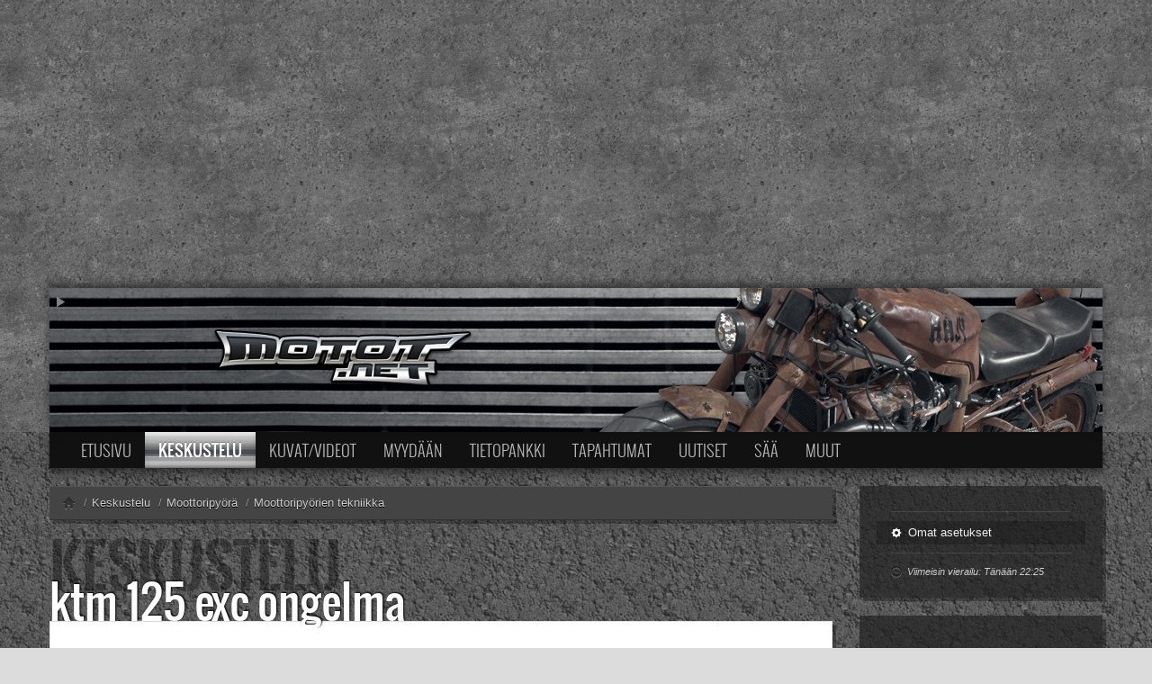

--- FILE ---
content_type: text/html; charset=UTF-8
request_url: http://www.motot.net/forum/viewtopic.php?f=7&t=89515
body_size: 6505
content:
<!doctype html>
<!--[if lt IE 7]> <html class="no-js lt-ie9 lt-ie8 lt-ie7" lang="en"> <![endif]-->
<!--[if IE 7]>    <html class="no-js lt-ie9 lt-ie8" lang="en"> <![endif]-->
<!--[if IE 8]>    <html class="no-js lt-ie9" lang="en"> <![endif]-->
<!--[if gt IE 8]><!--> <html class="no-js" lang="en"> <!--<![endif]-->
<head>
	<meta charset="utf-8">
	<meta http-equiv="X-UA-Compatible" content="IE=edge,chrome=1">

	<title>ktm 125 exc ongelma</title>
	<meta name="description" content="" />
	<link rel="shortcut icon" href="/img/09/favicon.png" type="image/x-icon" />

	<meta name="viewport" content="width=device-width, initial-scale=1.0">

	<link rel="stylesheet" href="/static/motot/css/jquery-ui-1.8.23.custom.css">
	<link rel="stylesheet" href="/static/motot/css/bootstrap.css">
	<link rel="stylesheet" href="/static/motot/css/bootstrap-responsive.css">
	<link rel="stylesheet" href="/static/css/motot-style.1.css">

	

	<script type='text/javascript' src='http://partner.googleadservices.com/gampad/google_service.js'>
	</script>
	<script type='text/javascript'>
	GS_googleAddAdSenseService("ca-pub-3677566956284845");
	GS_googleEnableAllServices();
	</script>

	<script src="/static/motot/js/libs/modernizr-2.5.3-respond-1.1.0.min.js"></script>

	

	

	<script>
		if( !window.MOTOT ) {
			window.MOTOT = {};
		}
	</script>
<script language="JavaScript">
window.MOTOT.contentType=1;
GA_googleAddAttr("Pyörä", "moottoripyörä");
var analyticsDimensionValue = "moottoripyörä";
</script>
<script language="JavaScript">
GA_googleAddAttr("Alue", "Keskustelu");
</script>
<style>
<!--
  @media (min-width: 768px) {
    #motot-logo-container {
      background-image: url(//media.stidesign.net/motot/img/motot-logo-tausta-5.jpg);
      background-position: 50% 0px;
    }
  }
//-->
</style>
	<script type='text/javascript'>
		GA_googleAddSlot("ca-pub-3677566956284845", "Motot_Leaderboard_728x90");
	</script>

	<script type='text/javascript'>
		GA_googleFetchAds();
	</script>


<link rel="shortcut icon" href="/img/09/favicon_forum.png" type="image/x-icon" />
<link href="http://www.motot.net/css/forum2012.css?v5" rel="stylesheet" type="text/css" />

</head>
<body id="phpbb" class="section-viewtopic">


<div id="mototPageWrapper" class="motot-dark">
  <div id="mototPageContainer">
  <!--[if lt IE 7]><p class=chromeframe>Selaimesi on <em>todella vanha!</em> <a href="http://browsehappy.com/">Vaihda nykyaikaiseen selaimeen</a> tai <a href="http://www.google.com/chromeframe/?redirect=true">asenna selaimeesi Google Chrome Frame</a> jotta näet tämän sivun oikein.</p><![endif]-->

    <div id="mototHeadingWrapper">
      <div id="mototHeadingContainer">
      
<div id="mototLeaderboard">
<script async src="https://pagead2.googlesyndication.com/pagead/js/adsbygoogle.js"></script>
<!-- Motot Responsive ROS -->
<ins class="adsbygoogle"
     style="display:block"
     data-ad-client="ca-pub-3677566956284845"
     data-ad-slot="7503031752"
     data-ad-format="auto"
     data-full-width-responsive="true"></ins>
<script>
     (adsbygoogle = window.adsbygoogle || []).push({});
</script>
</div>

      <div class="container">
        <!-- Main hero unit for a primary marketing message or call to action -->
        <div id="motot-logo-container" class="">
        <a id="logoAnimationToggle" href="#"><i class="icon-white icon-play"></i></a>
          <div class="btn-toolbar">
            <div class="btn-group" id="motot-profile-button">

          </div>
        </div>
        <a href="http://www.motot.net" id="motot-logo"><span>Motot.net - moottoripyörä ja mopo</span></a>
      </div>
      </div>
    </div>
  </div>

    <div id="mototContentWrapper">

      <div class="container" id="mototNavigationContainer">
        <div class="navbar navbar-inverse" id="mototNavigationTop">
          <div class="navbar-inner">
            <div class="container">
              <div id="mototNavigationIcons" class="hidden-desktop pull-left"><a title="Etusivu" href="/" ><i class="motot-navi-icon-home"></i></a><a title="Keskustelu" href="/forum/"  class="active"><i class="motot-navi-icon-forum"></i></a><a title="Kuvat/videot" href="/galleria/"><i class="motot-navi-icon-gallery"></i></a><a title="Osta/myy" href="/talli/"><i class="motot-navi-icon-talli"></i></a><a title="Tietopankki" href="/wiki/"><i class="motot-navi-icon-wiki"></i></a><a title="Kevytversio" href="http://m.motot.net/"><i class="motot-navi-icon-mobile"></i></a></div>
              <a class="btn btn-navbar" id="collapseNavigationButton" data-toggle="collapse" data-target=".nav-collapse">
                <span class="icon-bar"></span>
                <span class="icon-bar"></span>
                <span class="icon-bar"></span>
              </a>
              <div class="nav-collapse">
                <ul class="nav"><li class="dropdown"><a href="/">Etusivu</a><ul class="dropdown-menu"><li><a href="/moottoripy%C3%B6r%C3%A4t">Moottoripy&ouml;r&auml;t</a></li><li><a href="/kevytmoottoripy%C3%B6r%C3%A4t">Kevytmoottoripy&ouml;r&auml;t</a></li><li><a href="/mopot">Mopot</a></li><li><a href="/crossit">Enduro/MX</a></li></ul></li><li class="dropdown active"><a href="/forum/">Keskustelu</a><ul class="dropdown-menu"><li><a href="/forum/search.php">Haku</a></li><li><a href="/wiki/Motot.net:Keskustelut">S&auml;&auml;nn&ouml;t ja ohjeet</a></li></ul></li><li class="dropdown"><a href="/galleria/">Kuvat/Videot</a><ul class="dropdown-menu"><li><a href="/galleria/haku/">Haku</a></li><li><a href="/wiki/Motot.net:Kuvat">S&auml;&auml;nn&ouml;t ja ohjeet</a></li><li class="divider"></li><li><a href="/galleria/search.php?type_content=vehicle">Uudet ajoneuvot</a></li><li><a href="/galleria/search.php?type_content=photo">Uudet kuvat</a></li><li><a href="/galleria/search.php?type_content=video">Uudet videot</a></li><li><a href="/galleria/kommentit/">Uudet kommentit</a></li></ul></li><li class="dropdown"><a href="/talli/">Myydään</a><ul class="dropdown-menu"><li><a href="/talli/haku/">Haku</a></li><li><a href="/wiki/Motot.net:Ilmoitukset">Ohjeet</a></li><li class="divider"></li><li><a href="/talli/ajoneuvot/">Ajoneuvot</a></li><li><a href="/talli/osat/">Osat</a></li></ul></li><li class=""><a href="/wiki/">Tietopankki</a></li><li class="dropdown"><a href="/tapahtumat/">Tapahtumat</a><ul class="dropdown-menu"><li><a href="/tapahtumat/163">MP15 kuvia</a></li><li><a href="/tapahtumat/127">MP14 kuvia</a></li><li><a href="/tapahtumat/70">MP13 kuvia</a></li><li><a href="/tapahtumat/167">ACS 2015 kuvia</a></li><li><a href="/galleria/events.php?mode=n">Lisää uusi tapahtuma</a></li></ul></li><li class=""><a href="/uutiset/">Uutiset</a></li><li class="dropdown"><a href="/saa/">Sää</a><ul class="dropdown-menu"><li><a href="/saa/paikkakunnat">Valitse paikkakunta</a></li><li class="divider"></li><li><a href="/saa/ennuste/Helsinki">Helsingin sää</a></li><li><a href="/saa/ennuste/Tampere">Tampereen sää</a></li><li><a href="/saa/ennuste/Turku">Turun sää</a></li><li><a href="/saa/ennuste/Oulu">Oulun sää</a></li><li><a href="/saa/ennuste/Kuopio">Kuopion sää</a></li><li><a href="/saa/ennuste/Rovaniemi">Rovaniemen sää</a></li></ul></li><li class="dropdown"><a href="#menuUnitOthers">Muut</a><ul class="dropdown-menu"><li><a href="/vip/">VIP-jäsenyys</a></li><li><a href="http://motot.spreadshirt.net/">Paidat ja vaatteet</a></li><li><a href="http://motodesign.spreadshirt.net/">Suunnittele oma paita</a></li><li class="divider"></li><li><a href="/wiki/Motot.net:Mediatiedot">Mainostus</a></li><li><a href="/palaute/">Palaute</a></li><li class="divider"></li><li><a href="http://m.motot.net/">Kevytversio</a></li></ul></li></ul>
              </div>
            </div>
          </div>
        </div>
      </div>

      <div class="container" id="mototContentContainer">



<div class="row">
	<!-- Sisältöalue -->
	<div class="span9">
		<a id="top" name="top" accesskey="t"></a>

	  <div class="btn-toolbar pull-right">
			
	  </div>
	  <ul class="breadcrumb motot-breadcrumb-inverse">
	    <li itemscope itemtype="http://data-vocabulary.org/Breadcrumb"><a href="/" itemprop="url"><i class="icon-home"></i></a></li>
	    <li itemscope itemtype="http://data-vocabulary.org/Breadcrumb"><span class="divider">/</span><a href="./index.php" itemprop="url"><span itemprop="title">Keskustelu</span></a></li>
	    
	    <li itemscope itemtype="http://data-vocabulary.org/Breadcrumb"><span class="divider">/</span><a href="./viewforum.php?f=76" itemprop="url"><span itemprop="title">Moottoripyörä</span></a></li>
	    
	    <li itemscope itemtype="http://data-vocabulary.org/Breadcrumb"><span class="divider">/</span><a href="./viewforum.php?f=7" itemprop="url"><span itemprop="title">Moottoripyörien tekniikka</span></a></li>
	    
	  </ul>

		<a name="start_here"></a>





		<!--    Sivu <strong>1</strong>, <strong>1</strong>:sta, 2 viestiä -->

  <h1 class="motot-inverse" title="Keskustelu"><a href="./viewtopic.php?f=7&amp;t=89515">ktm 125 exc ongelma</a></h1>

  <div id="mototPostsList" class="motot-content-unit">

	  <div class="row-fluid ">
	    <div class="pull-left">
	      <form class="form-horizontal" method="post" action="./search.php">
	  		
	      </form>
	    </div>
	  	
	  </div>


  <div id="p4355658" class="row-fluid rounded post post-bg2">
	  <div class="span3 post-profile  hidden-phone" id="profile4355658">
    	
    		<strong>noloktmpoju</strong>
  		

	    <dl>
			<dt>Liittynyt:</dt><dd>21.6.2019 13:13</dd>
	    </dl>
	    
	  </div>
	  <div class="span9 post-body">
			
		    <div class="btn-group pull-right">
		      <a class="btn btn-mini" href="" title="Vastaa lainaamalla">
		        <i class="icon-comment"></i>
		      </a>
		      <a class="btn btn-mini dropdown-toggle" data-toggle="dropdown">
		        <i class="icon-cog"></i>
		        <span class="caret"></span>
		      </a>
		      <ul class="dropdown-menu">
		        
		      </ul>
		    </div>
		    <div class="post-header">
    			<h5 class="first">
    				
    				<a href="#p4355658">ktm 125 exc ongelma</a>
    			</h5>
    			<p class="author">
    				<img src="http://www.motot.net/forum/styles/mototnet2012/imageset/icon_post_target.gif" width="11" height="9" alt="Viesti" title="Viesti" />Kirjoittanut <strong>noloktmpoju</strong> &raquo; 21.6.2019 13:17
    			</p>
    			
		    </div>
		    <div class="post-content">
		      Mikäs voisi olla mun kotarissa vikana, kun vaihdoin männän eilen ja putsailin siinä samalla myös pa säätimen. Pyörä kyllä kiertää, mutta yläkierroksilla todella nuhainen eikä piikkiä tule ja tehoja on vain alakierroksilla. Oma luuloni on se, että pyörän pa säädin ei liiku ja se aiheuttaa ongelman. Miten sen voisi korjata sillä olen nyt laittanut pa säätimen tehdas säätöihin.
		    </div>
		    
	  </div>
	</div>


  <div id="p4355663" class="row-fluid rounded post post-bg1">
	  <div class="span3 post-profile  hidden-phone" id="profile4355663">
    	
    		<strong>Husky510</strong>
  		

	    <dl>
			<dt>Pyörä:</dt><dd>Husqvarna SM510R 2010</dd><dt>Liittynyt:</dt><dd>21.7.2008 11:29</dd>
	    </dl>
	    
	  </div>
	  <div class="span9 post-body">
			
		    <div class="btn-group pull-right">
		      <a class="btn btn-mini" href="" title="Vastaa lainaamalla">
		        <i class="icon-comment"></i>
		      </a>
		      <a class="btn btn-mini dropdown-toggle" data-toggle="dropdown">
		        <i class="icon-cog"></i>
		        <span class="caret"></span>
		      </a>
		      <ul class="dropdown-menu">
		        
		      </ul>
		    </div>
		    <div class="post-header">
    			<h5 >
    				
    				<a href="#p4355663">Re: ktm 125 exc ongelma</a>
    			</h5>
    			<p class="author">
    				<img src="http://www.motot.net/forum/styles/mototnet2012/imageset/icon_post_target.gif" width="11" height="9" alt="Viesti" title="Viesti" />Kirjoittanut <strong>Husky510</strong> &raquo; 21.6.2019 22:38
    			</p>
    			
		    </div>
		    <div class="post-content">
		      hep hep<br /><a href="http://www.motot.net/forum/viewtopic.php?f=100&amp;t=87042" class="postlink">http://www.motot.net/forum/viewtopic.php?f=100&amp;t=87042</a>
		    </div>
		    
					<div id="sig4355663" class="post-signature"><a href="https://www.youtube.com/channel/UCShWcyttJWSQ8GlbNo0U5xA/videos?shelf_id=0&amp;view=0&amp;sort=dd" class="postlink">Husqvarna videoita</a><br />Liity <a href="https://www.facebook.com/groups/218709664984269/?ref=bookmarks" class="postlink">Husqvarna SM450/510R fb ryhmään</a></div>
				
	  </div>
	</div>


	<form id="viewtopic" method="post" action="./viewtopic.php?f=7&amp;t=89515" class="hidden">

	<fieldset class="display-options" style="margin-top: 0; ">
		
	</fieldset>

	</form>


	<div class="row-fluid ">
	  <div class="pull-left">
	    <form class="form-horizontal" method="post" action="./search.php">
			
	    </form>
	  </div>
		
	</div>

  

</div>

<div class="row-fluid">
  <div class="span6">
    <ul class="pager motot-pager-inverse" style="margin-top:0;">
      <li class="previous">
      	
        <a href="./viewforum.php?f=7">&larr; Moottoripyörien tekniikka</a>
        
      </li>
    </ul>
  </div>
	
  <div class="span6">
  	<form class="form-horizontal" method="post" action="./viewforum.php">
	    <div class="input-append pull-right">
	      <select class=".input-medium" id="appendedInputButton" name="f">
	  			
						<option value="-1">Valitse alue</option>
					<option value="-1">------------------</option>
						<option value="76">Moottoripyörä</option>
					
						<option value="5">&nbsp; &nbsp;Moottoripyöräily</option>
					
						<option value="38">&nbsp; &nbsp;&nbsp; &nbsp;Ajovarusteet moottoripyöräilyyn</option>
					
						<option value="117">&nbsp; &nbsp;&nbsp; &nbsp;Tiedotteet motoristeille</option>
					
						<option value="7" selected="selected">&nbsp; &nbsp;Moottoripyörien tekniikka</option>
					
						<option value="6">&nbsp; &nbsp;Yleinen moottoripyöräkeskustelu</option>
					
						<option value="42">&nbsp; &nbsp;Omat moottoripyörät</option>
					
						<option value="77">Moottoriurheilu</option>
					
						<option value="25">&nbsp; &nbsp;Enduro / Motocross / FMX</option>
					
						<option value="88">&nbsp; &nbsp;&nbsp; &nbsp;Mini ja välikoko</option>
					
						<option value="57">&nbsp; &nbsp;Stunt riding</option>
					
						<option value="70">&nbsp; &nbsp;&nbsp; &nbsp;Stunttivideot</option>
					
						<option value="54">&nbsp; &nbsp;Supermoto / Road Racing / Jäärata</option>
					
						<option value="78">Kevytmoottoripyörä</option>
					
						<option value="13">&nbsp; &nbsp;Kevytmoottoripyörien tekniikka</option>
					
						<option value="98">&nbsp; &nbsp;&nbsp; &nbsp;2t kevytmoottoripyörien tekniikka</option>
					
						<option value="99">&nbsp; &nbsp;&nbsp; &nbsp;4t kevytmoottoripyörien tekniikka</option>
					
						<option value="100">&nbsp; &nbsp;Mallikohtainen yleiskeskustelu</option>
					
						<option value="12">&nbsp; &nbsp;Yleinen keskustelu kevytmoottoripyöräilystä</option>
					
						<option value="93">&nbsp; &nbsp;Kevytmoottoripyöräprojektit</option>
					
						<option value="79">Mopo ja moposkootteri</option>
					
						<option value="19">&nbsp; &nbsp;Yleiskeskustelu mopoista ja moposkoottereista</option>
					
						<option value="72">&nbsp; &nbsp;&nbsp; &nbsp;Mopo- ja skootteriprojektit</option>
					
						<option value="101">&nbsp; &nbsp;&nbsp; &nbsp;Mopokaupat ja kimppatilaukset</option>
					
						<option value="116">&nbsp; &nbsp;&nbsp; &nbsp;Mopomiitit</option>
					
						<option value="15">&nbsp; &nbsp;Mopojen yleistekniikka</option>
					
						<option value="73">&nbsp; &nbsp;&nbsp; &nbsp;Pro-virittäminen</option>
					
						<option value="103">&nbsp; &nbsp;Merkkikohtainen mopokeskustelu</option>
					
						<option value="111">&nbsp; &nbsp;&nbsp; &nbsp;Aprilia</option>
					
						<option value="105">&nbsp; &nbsp;&nbsp; &nbsp;Derbi</option>
					
						<option value="113">&nbsp; &nbsp;&nbsp; &nbsp;Gilera</option>
					
						<option value="108">&nbsp; &nbsp;&nbsp; &nbsp;Peugeot/Motorhispania</option>
					
						<option value="110">&nbsp; &nbsp;&nbsp; &nbsp;Rieju</option>
					
						<option value="106">&nbsp; &nbsp;&nbsp; &nbsp;Yamaha/MBK</option>
					
						<option value="109">&nbsp; &nbsp;&nbsp; &nbsp;Monkeyt</option>
					
						<option value="104">&nbsp; &nbsp;&nbsp; &nbsp;Kiinalaiset</option>
					
						<option value="107">&nbsp; &nbsp;&nbsp; &nbsp;Suomimopot</option>
					
						<option value="33">&nbsp; &nbsp;Moposkootterien tekniikka</option>
					
						<option value="35">&nbsp; &nbsp;Merkkikohtainen moposkootterikeskustelu</option>
					
						<option value="83">&nbsp; &nbsp;Mopoautot</option>
					
						<option value="96">Miitti</option>
					
						<option value="58">&nbsp; &nbsp;Mopomiitti / Piikkimiitti</option>
					
						<option value="80">Motot.net</option>
					
						<option value="114">&nbsp; &nbsp;Uutiskeskustelu</option>
					
						<option value="118">&nbsp; &nbsp;Palaute</option>
					
						<option value="81">Muut aiheet</option>
					
						<option value="89">&nbsp; &nbsp;Autot</option>
					
	      </select><button class="btn" type="submit"><i class="icon-chevron-right"></i></button>
	    </div>
	  </form>
  </div>
  
</div><ul class="breadcrumb motot-breadcrumb-inverse">
            <li><a href="/"><i class="icon-home"></i></a></li>
            <li><span class="divider">/</span><a href="./index.php">Keskustelu</a></li>
            
            <li><span class="divider">/</span><a href="./viewforum.php?f=76">Moottoripyörä</a></li>
            
            <li><span class="divider">/</span><a href="./viewforum.php?f=7">Moottoripyörien tekniikka</a></li>
            
          </ul>

        </div>
        <!-- Reunapalkki -->
        <div class="span3">
      		


          <div class="well motot-well-inverse hidden-phone">
            <ul class="nav nav-list">
              
              <li class="divider"></li>
              
              <li><a href="./ucp.php"><i class="icon-cog icon-white"></i> Omat asetukset</a></li>
              

              <li class="divider"></li>
              <li><i class="icon-time"></i><em><small>
                  Viimeisin vierailu: Tänään 22:25
                </small></em></li>
            </ul>
          </div>


          


          <div class="well motot-well-inverse centered" style="padding-left:0;padding-right:0;">
            
<script type="text/javascript">
    var protocol = ('https:' == document.location.protocol ? 'https' : 'http');
    var uri = protocol + '://adsby.improveads.fi/imp?z=266&rnd=' + new String (Math.random()).substring (2, 11);
    document.write('<sc'+'ript type="text/javascript" src="'+uri+'" charset="ISO-8859-1"></sc'+'ript>');
</script>
            
          </div>

          <div class="hidden-phone">
          

          </div>
        </div>
      </div> <!-- row -->

      
    </div>
	</div>
	<!-- Sivun sisalto paattyy -->
    <footer id="mototPageFooter">
      <div class="container">
        <div class="row-fluid">
          <div class="span3">
      	    <a href="http://www.motot.net"><img id="mototLogoFooter" src="http://media.stidesign.net/motot/img/motot-footer-logo-2.png" width="250" height="100" /></a>
				    <a id="bottom" name="bottom" accesskey="z"></a>
          </div>
          <div class="span3">
            <dl>
              <dt>Tuki ja ongelmatilanteet</dt>
              <dd><a href="/forum/viewforum.php?f=20">Palautefoorumi</a></dd>
              <dt>Ylläpito ja yhteistyö</dt>
              <dd>Sami Tiilikainen<br />
                sami (ät) motot.net<br />
                <small><a href="http://www.stidesign.net">STi Design</a></small>
              </dd>
            </dl>
          </div>
          <div class="span3">
            <dl>
              <dt>Tiedotteet ja uutisvinkit</dt>
              <dd>tiedotus (ät) motot.net</dd>
              <dt>Mainostus</dt>
              <dd><a href="/wiki/Motot.net:Mediatiedot">Mediatiedot</a><br />
                myynti (ät) motot.net
              </dd>
            </dl>
          </div>
          <div class="span3">
            <dl>
              <dt><a href="/wiki/Motowiki:Tietosuojak%C3%A4yt%C3%A4nt%C3%B6">Rekisteriseloste</a></dt>
              <dt>Henkilökunta</dt>
              <dd><a href="/forum/memberlist.php?mode=leaders">Moderaattorit</a></dd>
            </dl>
            <div class="btn-group"><a class="btn" id="mototThemeDarknessToggle"><i class="icon-adjust"></i> Vaihda teeman sävy</a></div>
          </div>
        </div>
      </div>
    </footer>

  </div>
</div>

<script src="//ajax.googleapis.com/ajax/libs/jquery/1.7.2/jquery.min.js"></script>
<script>window.jQuery || document.write('<script src="/static/motot/js/libs/jquery-1.7.2.min.js"><\/script>')</script>
<script src="//ajax.googleapis.com/ajax/libs/jqueryui/1.8.23/jquery-ui.min.js"></script>
<script src="/js/jquery/plugins/jquery.cookie.js"></script>
<script src="/static/motot/js/libs/bootstrap/bootstrap.min.js"></script>
<script src="/static/motot/js/libs/underscore-min.js"></script>
<script src="/static/motot/js/script.js?v1"></script>

<script>
  (function(i,s,o,g,r,a,m){i['GoogleAnalyticsObject']=r;i[r]=i[r]||function(){
  (i[r].q=i[r].q||[]).push(arguments)},i[r].l=1*new Date();a=s.createElement(o),
  m=s.getElementsByTagName(o)[0];a.async=1;a.src=g;m.parentNode.insertBefore(a,m)
  })(window,document,'script','//www.google-analytics.com/analytics.js','ga');

  ga('create', 'UA-348672-1', 'motot.net');
  ga('require', 'displayfeatures');
  var dimension = (window.analyticsDimensionValue || 'none');
  ga('set', 'dimension1', dimension);
  if( window.gaSendEvent ) {
    ga('send', 'event', window.gaSendEvent.category, window.gaSendEvent.action);
  }
  if( window.gaSendPageView ) {
    ga('send', 'pageview', {page: window.gaSendPageView.page, title: window.gaSendPageView.title});
  } else {
    ga('send', 'pageview');
  }

</script>
<!--
<script>
	var _gaq=[['_setAccount','UA-348672-1'],['_setDomainName', 'motot.net'],['_trackPageview']];
	(function(d,t){var g=d.createElement(t),s=d.getElementsByTagName(t)[0];
	g.src=('https:'==location.protocol?'//ssl':'//www')+'.google-analytics.com/ga.js';
	s.parentNode.insertBefore(g,s)}(document,'script'));
</script>
-->






<script type="text/javascript">
// <![CDATA[
	var jump_page = 'Laita haluamasi sivun numero:';
	var on_page = '1';
	var per_page = '';
	var base_url = '';
	var style_cookie = 'phpBBstyle';
	var style_cookie_settings = '; path=/; domain=.motot.net';
	var onload_functions = new Array();
	var onunload_functions = new Array();

	/**
	* Find a member
	*/
	function find_username(url)
	{
		popup(url, 760, 570, '_usersearch');
		return false;
	}

// ]]>
	</script>
	<script type="text/javascript"><!--
		var spoiler_show = "[Näytä]";
		var spoiler_hide = "[Piilota]";
	//--></script>
	<script type="text/javascript" src="http://www.motot.net/forum/styles/mototnet2012/template/prime_bbcode_spoiler.js"></script>
	<script type="text/javascript" src="http://www.motot.net/forum/styles/mototnet2012/template/forum_fn.js"></script>

</body>
</html>

--- FILE ---
content_type: text/html; charset=utf-8
request_url: https://www.google.com/recaptcha/api2/aframe
body_size: 266
content:
<!DOCTYPE HTML><html><head><meta http-equiv="content-type" content="text/html; charset=UTF-8"></head><body><script nonce="UM0mmS69pcM1xgXN2rqovQ">/** Anti-fraud and anti-abuse applications only. See google.com/recaptcha */ try{var clients={'sodar':'https://pagead2.googlesyndication.com/pagead/sodar?'};window.addEventListener("message",function(a){try{if(a.source===window.parent){var b=JSON.parse(a.data);var c=clients[b['id']];if(c){var d=document.createElement('img');d.src=c+b['params']+'&rc='+(localStorage.getItem("rc::a")?sessionStorage.getItem("rc::b"):"");window.document.body.appendChild(d);sessionStorage.setItem("rc::e",parseInt(sessionStorage.getItem("rc::e")||0)+1);localStorage.setItem("rc::h",'1767209167806');}}}catch(b){}});window.parent.postMessage("_grecaptcha_ready", "*");}catch(b){}</script></body></html>

--- FILE ---
content_type: text/css
request_url: http://www.motot.net/static/css/motot-style.1.css
body_size: 6998
content:

a {
  color: #4d5d80;
}
a:hover {
  color: #365fb3;
}

@font-face {
    font-family: 'BebasNeueRegular';
    src: url('//www.motot.net/font/BebasNeue-webfont.eot');
    src: url('//www.motot.net/font/BebasNeue-webfont.eot?#iefix') format('embedded-opentype'),
        url('//www.motot.net/font/BebasNeue-webfont.woff') format('woff'),
        url('//www.motot.net/font/BebasNeue-webfont.ttf') format('truetype'),
        url('//www.motot.net/font/BebasNeue-webfont.svg#BebasNeueRegular') format('svg');
    font-weight: normal;
    font-style: normal;
}

@font-face {
    font-family: 'PermanentMarkerRegular';
    src: url('//www.motot.net/font/PermanentMarker-webfont.eot');
    src: url('//www.motot.net/font/PermanentMarker-webfont.eot?#iefix') format('embedded-opentype'),
        url('//www.motot.net/font/PermanentMarker-webfont.woff') format('woff'),
        url('//www.motot.net/font/PermanentMarker-webfont.ttf') format('truetype'),
        url('//www.motot.net/font/PermanentMarker-webfont.svg#PermanentMarkerRegular') format('svg');
    font-weight: normal;
    font-style: normal;
}

@font-face {
    font-family: 'CaptureItRegular';
    src: url('//www.motot.net/font/capture_it-webfont.eot');
    src: url('//www.motot.net/font/capture_it-webfont.eot?#iefix') format('embedded-opentype'),
         url('//www.motot.net/font/capture_it-webfont.woff') format('woff'),
         url('//www.motot.net/font/capture_it-webfont.ttf') format('truetype'),
         url('//www.motot.net/font/capture_it-webfont.svg#capture_itregular') format('svg');
    font-weight: normal;
    font-style: normal;
}

@font-face {
    font-family: 'CaptureIt2Regular';
    src: url('//www.motot.net/font/capture_it_2-webfont.eot');
    src: url('//www.motot.net/font/capture_it_2-webfont.eot?#iefix') format('embedded-opentype'),
         url('//www.motot.net/font/capture_it_2-webfont.woff') format('woff'),
         url('//www.motot.net/font/capture_it_2-webfont.ttf') format('truetype'),
         url('//www.motot.net/font/capture_it_2-webfont.svg#capture_it_2regular') format('svg');
    font-weight: normal;
    font-style: normal;
}


@font-face {
    font-family: 'OswaldLight';
    src: url('//www.motot.net/font/Oswald-Light-webfont.eot');
    src: url('//www.motot.net/font/Oswald-Light-webfont.eot?#iefix') format('embedded-opentype'),
         url('//www.motot.net/font/Oswald-Light-webfont.woff') format('woff'),
         url('//www.motot.net/font/Oswald-Light-webfont.ttf') format('truetype'),
         url('//www.motot.net/font/Oswald-Light-webfont.svg#OswaldLight') format('svg');
    font-weight: normal;
    font-style: normal;

}

@font-face {
    font-family: 'OswaldBook';
    src: url('//www.motot.net/font/Oswald-Regular-webfont.eot');
    src: url('//www.motot.net/font/Oswald-Regular-webfont.eot?#iefix') format('embedded-opentype'),
         url('//www.motot.net/font/Oswald-Regular-webfont.woff') format('woff'),
         url('//www.motot.net/font/Oswald-Regular-webfont.ttf') format('truetype'),
         url('//www.motot.net/font/Oswald-Regular-webfont.svg#OswaldBook') format('svg');
    font-weight: normal;
    font-style: normal;

}

@font-face {
    font-family: 'OswaldBold';
    src: url('//www.motot.net/font/Oswald-Bold-webfont.eot');
    src: url('//www.motot.net/font/Oswald-Bold-webfont.eot?#iefix') format('embedded-opentype'),
         url('//www.motot.net/font/Oswald-Bold-webfont.woff') format('woff'),
         url('//www.motot.net/font/Oswald-Bold-webfont.ttf') format('truetype'),
         url('//www.motot.net/font/Oswald-Bold-webfont.svg#OswaldBold') format('svg');
    font-weight: normal;
    font-style: normal;

}

@font-face {
    font-family: 'OswaldStencilRegular';
    src: url('//www.motot.net/font/Oswald-Stencil-webfont.eot');
    src: url('//www.motot.net/font/Oswald-Stencil-webfont.eot?#iefix') format('embedded-opentype'),
         url('//www.motot.net/font/Oswald-Stencil-webfont.woff') format('woff'),
         url('//www.motot.net/font/Oswald-Stencil-webfont.ttf') format('truetype'),
         url('//www.motot.net/font/Oswald-Stencil-webfont.svg#OswaldStencilRegular') format('svg');
    font-weight: normal;
    font-style: normal;

}

*::selection {
  background: #222;
  color: #FFF;
}

body, html {
  background-color: #DCDCDC;
  margin: 0;
  padding: 0;
  height: 100%;
}

body {
  font-size: 13px;
}

h1 {
  font-size: 30px;
  line-height: 34px;
}
h1, h2, h3, h4 {
  font-family: "OswaldLight", Arial, Verdana, Helvetica;
  font-weight: normal;
}
.centered {
  text-align:center;
}
.autowidth {
  width: auto !important;
}
.fullwidth {
  width: 100% !important;
}

.nav-tabs {
  border-bottom: none;
}
.hero-unit {
  background: white;
}

#mototPageFooter {
  background-color: #999;
  background-color: rgba(0, 0, 0, 0.2);
  border-top: 1px solid #888;
  color: #666;
}

@media (min-width: 768px) {
  #mototPageFooter {
    min-height: 200px;
    width: 100%;
    position: absolute;
    bottom: 0;
  }

}
#mototPageFooter a {
  color: #666;
}
.motot-dark #mototPageFooter {
  background-color: #333;
  background-color: rgba(255, 255, 255, 0.2);
  border-color: #777;
  border-color: rgba(255,255,255,0.3);
  color: #AAA;
  text-shadow: 1px 1px 0px rgba(0, 0, 0, 0.5);
}
.motot-dark #mototPageFooter a:not(.btn) {
  color: #ddd;
}
#mototLeaderboard {
  text-align: center;
  margin-top: 10px;
  margin-bottom: 20px;
  overflow: visible;
  max-width: 100%;
  overflow: auto;
}
#mototLeaderboard img {
  max-width: none;
}
#google_ads_div_Motot_Leaderboard_728x90_ad_container {
  line-height: 0;
}

#mototLogoFooter {
  margin-top: 20px;
}
#mototPageWrapper {
  min-height: 100%;
  position: relative;
  background-image: url(http://media.stidesign.net/motot/img/tie-vaalea.jpg);
}
#mototPageWrapper.motot-dark {
  background-image: url(http://media.stidesign.net/motot/img/2013/tie_tumma.jpg);
  background-color: #4b4b4b;
}
#mototContentWrapper {
  margin-top: -5px;
}
/*
.motot-dark #mototContentWrapper {
  background: url(http://media.stidesign.net/motot/img/taustadetailit.png) no-repeat bottom right;
}
*/
#mototContentContainer {
  padding-bottom: 230px;
}
/*
#mototHeadingWrapper {
  background-color: #333;
  padding-top: 10px;
  background-image: url(http://media.stidesign.net/motot/img/tie.jpg);
  border-bottom: 5px solid rgba(0, 0, 0, 0.3);
}
*/
#mototHeadingWrapper {
  background-color: #333;
  /* 
  background-image: url(http://media.stidesign.net/motot/img/2013/katukivet_tumma.jpg); 
  background-image: url(http://media.stidesign.net/motot/img/2013/ruoho_tumma.jpg);
  */
  background-image: url(//media.stidesign.net/motot/img/2013/betonilattia_tumma.jpg);

  background-position-y: 100%;
  /* border-bottom: 1px solid rgba(0, 0, 0, 0.3); */
  margin-bottom: 5px;
}
#mototHeadingContainer {
      padding-top: 10px;
}
/* Experimental */
/* background-image: -webkit-radial-gradient(40% 40%, ellipse cover,transparent, rgba(0, 0, 0, 0.7)); */

@media (min-width: 1300px) {
  .motot-dark #mototHeadingContainer {
    background-image: -webkit-radial-gradient(40% 100%, 60% 250px,transparent, rgba(0, 0, 0, 0.8));
    background-image: -ms-radial-gradient(40% 100%, 60% 250px,transparent, rgba(0, 0, 0, 0.8));
    background-image: -o-radial-gradient(40% 100%, 60% 250px,transparent, rgba(0, 0, 0, 0.8));
    background-image: radial-gradient(60% 250px at 40% 100% , transparent, rgba(0, 0, 0, 0.8));
    box-shadow: 0px 5px 4px 5px rgba(0,0,0,0.3)
    
  }
  .motot-dark #mototContentWrapper {
    background-image: -webkit-radial-gradient(40% 50px, 60% 400px,transparent, rgba(0, 0, 0, 0.55));
    /* background-image: -moz-radial-gradient(40% 200px, ellipse closest-corner, transparent, rgba(0, 0, 0, 0.55)); */
    background-image: -ms-radial-gradient(40% 50px, 60% 400px,transparent, rgba(0, 0, 0, 0.55));
    background-image: -o-radial-gradient(40% 50px, 60% 400px,transparent, rgba(0, 0, 0, 0.55));
    background-image: radial-gradient(60% 400px at 40% 50px , transparent, rgba(0, 0, 0, 0.55))
  }
}
/*
@media (min-width: 1300px) {
  .motot-dark #mototPageContainer {
    background-image: -webkit-radial-gradient(40% 350px, 60% 600px,transparent, rgba(0, 0, 0, 0.5));
    background-image: -moz-radial-gradient(40% 350px, ellipse closest-corner, transparent, rgba(0, 0, 0, 0.5));
    background-image: -ms-radial-gradient(40% 350px, 60% 600px,transparent, rgba(0, 0, 0, 0.5));
    background-image: -o-radial-gradient(40% 350px, 60% 600px,transparent, rgba(0, 0, 0, 0.5));
  }
}
  */

[class^="motot-navi-icon-"],
[class*=" motot-navi-icon-"] {
  display: inline-block;
  width: 30px;
  height: 40px;
  line-height: 40px;
  vertical-align: text-top;
  background-image: url("http://media.stidesign.net/motot/img/motot-navi-ikonit.png");
  background-position: 0px 0px;
  background-repeat: no-repeat;
}
.motot-navi-icon-home {
  background-position: 0 -80px;
}
.motot-navi-icon-forum {
  background-position: -40px -80px;
}
.motot-navi-icon-gallery {
  background-position: -80px -80px;
}
.motot-navi-icon-talli {
  background-position: -120px -80px;
}
.motot-navi-icon-wiki {
  background-position: -160px -80px;
}
.motot-navi-icon-mobile {
  background-position: -200px -80px;
}

a.active .motot-navi-icon-home {
  background-position: 0 -40px;
}
a.active .motot-navi-icon-forum {
  background-position: -40px -40px;
}
a.active .motot-navi-icon-gallery {
  background-position: -80px -40px;
}
a.active .motot-navi-icon-talli {
  background-position: -120px -40px;
}
a.active .motot-navi-icon-wiki {
  background-position: -160px -40px;
}
a.active .motot-navi-icon-mobile {
  background-position: -200px -40px;
}

a:hover > .motot-navi-icon-home {
  background-position: 0 0;
}
a:hover > .motot-navi-icon-forum {
  background-position: -40px 0;
}
a:hover > .motot-navi-icon-gallery {
  background-position: -80px 0;
}
a:hover > .motot-navi-icon-talli {
  background-position: -120px 0;
}
a:hover > .motot-navi-icon-wiki {
  background-position: -160px 0;
}
a:hover > .motot-navi-icon-mobile {
  background-position: -200px 0;
}
#mototNavigationIcons a {
  display: inline-block;
  height: 40px;
  padding: 0 5px 0 5px;
}
#mototNavigationIcons a.active {
  background: transparent url(http://media.stidesign.net/motot/img/navi_painike_kromi_tausta.png) repeat-x center center;
}


@-webkit-keyframes LOGO-BACKGROUND {
  from {
    background-position: 50% 100%;
  }
  to {
    background-position: 50% 0%;
  }
}
@-moz-keyframes LOGO-BACKGROUND {
  from {
    background-position: 50% 100%;
  }
  to {
    background-position: 50% 0%;
  }
}

.btn-primary {
  background: #CCC url(http://media.stidesign.net/motot/img/navi_painike_kromi_tausta.png) repeat-x center center;
  border-color: #eee #eee #333;
  border-color: rgba(0, 0, 0, 0.1) rgba(0, 0, 0, 0.1) rgba(0, 0, 0, 0.25);
}
.btn-primary:hover {
  background: #000 url(http://media.stidesign.net/motot/img/navi_painike_kromi_tausta_2.png) repeat-x center center;
  -webkit-transition: none;
     -moz-transition: none;
      -ms-transition: none;
       -o-transition: none;
          transition: none;
  -webkit-transition: background-image 0.1s linear;
     -moz-transition: background-image 0.1s linear;
      -ms-transition: background-image 0.1s linear;
       -o-transition: background-image 0.1s linear;
          transition: background-image 0.1s linear;
}
#motot-logo-container {
/*  background: url(../img/motot-logo-tausta-3.jpg) no-repeat 0 100%; */
  background: #222222 url(http://media.stidesign.net/motot/img/motot-logo-tausta-smallscreen.jpg) no-repeat 50% 100%;
  height: 140px;
  overflow: visible;
  position: relative;
  padding: 5px;

  -webkit-box-shadow: 0 -5px 10px rgba(0, 0, 0, 0.5);
     -moz-box-shadow: 0 -5px 10px rgba(0, 0, 0, 0.5);
          box-shadow: 0 -5px 10px rgba(0, 0, 0, 0.5);
}

#motot-logo {
  background: url(http://media.stidesign.net/motot/img/motot-logo.png) no-repeat 0 0;
  width: 295px;
  height: 70px;
  display: block;
  margin-left: auto;
  margin-right: auto;
  margin-top: 40px;

}

#motot-logo span {
  display: none;
}

#logoAnimationToggle {
  position: absolute;
  top: 5px;
  left: 5px;
  opacity: 0.5;
}

#motot-logo-container:hover #logoAnimationToggle,
#logoAnimationToggle:hover {
  opacity: 1;
}

#motot-profile-button {
  position: absolute;
  right: 5px;
  top: 5px;
}

@media (min-width: 768px) {
  #motot-logo-container {
    background: url(http://media.stidesign.net/motot/img/motot-logo-tausta-2.jpg) no-repeat 50% 100%;
    height: 150px;
  }
  #motot-logo {
    margin-left: 15%;
    margin-right: 0;
  }
  html.cssanimations #motot-logo-container.play_logo_animation {
    -webkit-animation: LOGO-BACKGROUND 30s linear 0s 4 alternate;
    -moz-animation: LOGO-BACKGROUND 30s linear 0s 4 alternate;
    animation: LOGO-BACKGROUND 30s linear 0s 4 alternate;
  }
}
@media (max-width: 979px) {
  .nav-collapse .nav > li > a, .nav-collapse .dropdown-menu a {
    padding: 1px;
  }
  .navbar .nav > li > .dropdown-menu::after {
    display: none;
  }
}
#mototNavigationContainer {
  min-height: 60px;
}
#mototNavigationTop {
  -webkit-box-shadow: 0 5px 10px rgba(0, 0, 0, 0.5);
     -moz-box-shadow: 0 5px 10px rgba(0, 0, 0, 0.5);
          box-shadow: 0 5px 10px rgba(0, 0, 0, 0.5);
}
#mototNavigationTop .navbar-inner {
  /* background: black url(http://media.stidesign.net/motot/img/navi_palkki.png) repeat-x 0 0; */
  background: #111111;
  border: none;
}

#mototNavigationTop ul.nav > li > a {
  text-transform: uppercase;
  font-family: 'OswaldLight', Arial, Verdana, Helvetica;
  font-size: 18px;
  line-height: 20px;
  color: #BBB;
  text-shadow: 0 -1px 0 rgba(0, 0, 0, 0.25);
}
#mototNavigationTop ul.nav > li > a:hover {
  background: transparent url(http://media.stidesign.net/motot/img/navi_painike_korostettu_tausta.png) repeat-x center center;
  color: #fff;
}
#mototNavigationTop ul.nav > li.active > a {
  font-family: 'OswaldBook', Arial, Verdana, Helvetica;
  background: transparent url(http://media.stidesign.net/motot/img/navi_painike_kromi_tausta.png) repeat-x center center;
  color: #fff;
}
#mototNavigationTop ul.dropdown-menu {
  margin-top: -3px;
}
#mototNavigationTop ul.nav li.dropdown:hover ul.dropdown-menu {
  display: block;
}
.dropdown-menu li > a:hover,
.dropdown-menu .active > a,
.dropdown-menu .active > a:hover {
  background-color: #0088cc;
}
#mototNavigationTop .dropdown-menu li > a:hover,
#mototNavigationTop .dropdown-menu .active > a,
#mototNavigationTop .dropdown-menu .active > a:hover {
  background-color: #990000;
}
/*
#mototNavigationTop.navbar-fixed-top {
  -webkit-box-shadow: 0 5px 10px rgba(0, 0, 0, 0.5);
     -moz-box-shadow: 0 5px 10px rgba(0, 0, 0, 0.5);
          box-shadow: 0 5px 10px rgba(0, 0, 0, 0.5);
}
*/
#mototNavigationTop a.menu:after, .dropdown-toggle:after {
  content: none;
}
#motot-profile-button:hover ul.dropdown-menu {
  display: block;
}
#motot-profile-button ul.dropdown-menu {
  margin-top: -3px;
}
.motot-content-unit {
  min-height: 20px;
  padding: 19px;
  margin-bottom: 20px;
  background-color: #FFF;
  border: 1px solid #DDD;
  border: 1px solid rgba(0, 0, 0, 0.10) !important;
/*
  -webkit-border-radius: 4px;
     -moz-border-radius: 4px;
          border-radius: 4px;
  -webkit-box-shadow: 0 1px 1px rgba(0, 0, 0, 0.05);
     -moz-box-shadow: 0 1px 1px rgba(0, 0, 0, 0.05);
          box-shadow: 0 1px 1px rgba(0, 0, 0, 0.05);
*/
  overflow: visible;
  position: relative;
}
.motot-dark .motot-content-unit-inverse {
    background-color: #444;
    border-color: #555 #666 #303030;
    border-top: 1px solid #555;
    border-bottom: 1px solid #303030;
    color: #CCC;
}
.motot-dark .motot-content-unit-inverse a, 
.motot-dark .motot-content-unit-inverse a:link {
    color: white;
}
.motot-content-unit-cp {
  min-height: 20px;
  padding: 19px;
  margin-bottom: 20px;
  background-color: #f2f2da;
  border: 1px solid #DDD;
  border: 1px solid rgba(0, 0, 0, 0.10) !important;
  -webkit-border-radius: 4px;
     -moz-border-radius: 4px;
          border-radius: 4px;
  -webkit-box-shadow: 0 1px 1px rgba(0, 0, 0, 0.05);
     -moz-box-shadow: 0 1px 1px rgba(0, 0, 0, 0.05);
          box-shadow: 0 1px 1px rgba(0, 0, 0, 0.05);
  background-image: -webkit-gradient(linear, 0% 0%, 0% 100%, from(#f7f7e6), to(#eeeecc));
  background-image: -webkit-linear-gradient(top, #f7f7e6, #eeeecc);
  background-image:    -moz-linear-gradient(top, #f7f7e6, #eeeecc);
  background-image:     -ms-linear-gradient(top, #f7f7e6, #eeeecc);
  background-image:      -o-linear-gradient(top, #f7f7e6, #eeeecc);

}

.motot-container-unit {
  padding: 0px;
  background-color: #FFF;
  -webkit-border-radius: 4px;
     -moz-border-radius: 4px;
          border-radius: 4px;
  -webkit-box-shadow: 0 1px 1px rgba(0, 0, 0, 0.05);
     -moz-box-shadow: 0 1px 1px rgba(0, 0, 0, 0.05);
          box-shadow: 0 1px 1px rgba(0, 0, 0, 0.05);
}

.motot-thumbnail {
  background: white;
}

.hidden {
  display: none;
}

.motot-bounded-content {
  max-height: 150px;
  position: relative;
  padding-bottom: 35px;
  overflow: hidden;
  text-overflow: ellipsis;
  background-image: -webkit-gradient(linear, 0% 0%, 0% 100%, from(#fff), to(#eee));
  background-image: -webkit-linear-gradient(top, #fff, #eee);
  background-image:    -moz-linear-gradient(top, #fff, #eee);
  background-image:     -ms-linear-gradient(top, #fff, #eee);
  background-image:      -o-linear-gradient(top, #fff, #eee);
}
.expand-content {
  position: absolute;
  bottom: 0;
  left: 0;
  width: 100%;
  text-align: center;
  height: 30px;
}

.expand-content .btn {
  -webkit-box-shadow: 0 -10px 20px rgba(0, 0, 0, 0.3);
  -moz-box-shadow: 0 -10px 20px rgba(0, 0, 0, 0.3);
  -o-box-shadow: 0 -10px 20px rgba(0, 0, 0, 0.3);
  box-shadow: 0 -10px 20px rgba(0, 0, 0, 0.3);
}

.collapse {
  overflow: hidden !important;
}

.motot-pills-inverse li:not(.active) a,
.motot-tabs-inverse li:not(.active) a {
  background-color: rgba(0, 0, 0, 0.3);
  color: #eee;
}


/* MOTOT INVERSE */

.motot-dark .accordion-group {
  border-color: #666;
}

.motot-dark .motot-thumbnail {
  box-shadow: 1px 2px 5px black;
}
/*
.motot-dark .motot-special.thumbnails .thumbnail {
  background-color: #333;
  border-color: #333;
  color: #ccc;
}
.motot-dark .motot-special.thumbnails a {
  color: #ccc;
}
*/

.hero-unit h1,
.hero-unit h2,
h1.motot-inverse,
h2.motot-inverse,
h3.motot-inverse,
h4.motot-inverse,
h5.motot-inverse {
  font-weight: normal;
  font-family: 'OswaldBook', Arial, Verdana, Helvetica;
  letter-spacing: -0.05em;
  text-transform: uppercase;
}
.motot-dark h1.motot-inverse,
.motot-dark h2.motot-inverse,
.motot-dark h3.motot-inverse,
.motot-dark h4.motot-inverse,
.motot-dark h5.motot-inverse {
  color: #fff;
  text-shadow: 1px -1px 2px black;
}
.motot-dark h1.motot-inverse a,
.motot-dark h2.motot-inverse a,
.motot-dark h3.motot-inverse a,
.motot-dark h4.motot-inverse a,
.motot-dark h5.motot-inverse a {
  color: #fff;
}
.motot-dark h1.motot-inverse small,
.motot-dark h2.motot-inverse small,
.motot-dark h3.motot-inverse small,
.motot-dark h4.motot-inverse small,
.motot-dark h5.motot-inverse small,
.motot-dark h1.motot-inverse small a,
.motot-dark h2.motot-inverse small a,
.motot-dark h3.motot-inverse small a,
.motot-dark h4.motot-inverse small a,
.motot-dark h5.motot-inverse small a {
  color: #999;
}
.fontface h1.motot-inverse {
  font-size: 50px;
  line-height: 60px;
  margin-bottom: -8px;
  position:relative;
  z-index: 2;  
  overflow: hidden;
  padding-top: 40px;
  clear: both;
}
.fontface h2.motot-inverse {
  font-size: 35px;
  line-height: 50px;  
}
.fontface .motot-dark h1.motot-inverse[title]:after{
  content: attr(title);
  color: rgba(0,0,0,.35);
  position: absolute;
  top: 0px;
  left: 0px;
  z-index: -1;
  font-size: 1.3em;
  text-shadow: none;
  font-family: 'OswaldStencilRegular', Arial, Verdana, Helvetica;
}
.motot-dark .motot-well-inverse {
  background-color: #222;
  background-color: rgba(34, 34, 34, 0.7);
  border: none;
  color: #CCC;
}
.motot-dark .motot-well-inverse .well,
.motot-dark .motot-well-inverse .motot-content-unit {
  color: #333;
}

.motot-dark .motot-breadcrumb-inverse {
  background-color: #444;
  border-color: #666;
  border-top: 1px solid #555;
  border-bottom: 1px solid #303030;
}
.motot-dark .motot-breadcrumb-inverse {
  color: #CCC;
}
.motot-dark .motot-breadcrumb-inverse a {
  color: #CCC;
}
.motot-dark .motot-breadcrumb-inverse .divider {
  color: #999;
}
.motot-dark .motot-breadcrumb-inverse li {
  text-shadow: 0 1px 0 black;
}
/*
.motot-dark .motot-pills-inverse a,
.motot-dark .motot-tabs-inverse a {
  color: #EEE;
  background: black;
  background: rgba(0, 0, 0, 0.2);
}
*/
.motot-dark .motot-pills-inverse a:hover,
.motot-dark .motot-tabs-inverse a:hover {
  color: #4D5D80;
  background: #EEE;
}
.motot-dark .motot-pills-inverse .active a {
  color: #FFF;
}
.motot-dark .motot-pager-inverse a {
  background-color: #555;
  border-color: #444;
  color: #CCC;
}


/* Color override */
.nav-pills > .active > a,
.nav-pills > .active > a:hover {
  background-color: #3D6399;
}
.dropdown-menu li > a:hover,
.dropdown-menu li > a:focus,
.dropdown-submenu:hover > a,
.dropdown-menu .active > a,
.dropdown-menu .active > a:hover {
  background-color: #3D6399;
  background-image: -moz-linear-gradient(top, #3D6399, #335380);
  background-image: -webkit-gradient(linear, 0 0, 0 100%, from(#3D6399), to(#335380));
  background-image: -webkit-linear-gradient(top, #3D6399, #335380);
  background-image: -o-linear-gradient(top, #3D6399, #335380);
  background-image: linear-gradient(to bottom, #3D6399, #335380);
  background-repeat: repeat-x;
  filter: progid:dximagetransform.microsoft.gradient(startColorstr='#3D6399', endColorstr='#335380', GradientType=0);
}
.nav-list > .active > a,
.nav-list > .active > a:hover {
  background-color: #3D6399;
}


br.jakaja {
  clear: both;
}
@media (min-width: 768px) and (max-width: 979px) {

  .span6.smallpost {
    display: block;
    float: none;
    width: auto;
    margin-left: 0;
  }

}

@media (min-width: 1180px) {

  .motot-special.thumbnails .span2,
  .motot-special.thumbnails-simple .span2 {
    width: 130px;
  }

  .row-motot-special {
    margin-left: -20px;
    *zoom: 1;
  }

  .motot-special.thumbnails  {
    margin-left: -15px;
  }

  .motot-special.thumbnails > li {
    margin-left: 15px;
    margin-bottom: 15px;
  }
  .motot-special.thumbnails .thumbnail {
    background: white;
  }



}
.tabs-tight {
  border-bottom: 0;
  margin-bottom: 0px;
}
.tabs-left.tabs-tight ul.nav-tabs {
  border-right: 0;
  margin-right: 0px;
}
.accordion-group {
  background: white;
}

#mototNavigationTop .navbar-inner,
.thumbnail {
  border-radius: 0;
  -moz-border-radius: 0;
  -webkit-border-radius: 0;
}

[class^="motot-large-icon-"],
[class*="motot-large-icon-"] {
  display: inline-block;
  width: 40px;
  height: 40px;
  *margin-right: .3em;
  line-height: 40px;
  vertical-align: text-top;
  background-image: url(http://media.stidesign.net/motot/img/glyphicons-large-motot.png);
  background-position: 0px 0px;
  background-repeat: no-repeat;
}
.motot-large-icon-folder-open {
  background-position: 0px 0px;
}
.motot-large-icon-folder-lock {
  background-position: -40px 0px;
}

.dark-alternative {
  background-color: #333;
  background-image: -moz-linear-gradient(top, #555, #222);
  background-image: -ms-linear-gradient(top, #555, #222);
  background-image: -webkit-gradient(linear, 0 0, 0 100%, from(#555), to(#222));
  background-image: -webkit-linear-gradient(top, #555, #222);
  background-image: -o-linear-gradient(top, #555, #222);
  background-image: linear-gradient(top, #555, #222);
}
.dark-alternative a {
  color: white;
}
.accordion-heading.dark-alternative {
  background-color: #111;
  font-family: "OswaldLight";
  font-size: 1.2em;
}

/* BOOTSTRAP CUSTOM */
.pagination a {
  padding: 0 8px;
}
.motot-content-unit, .well, .breadcrumb, .accordion-group, .hero-unit, .galleria-reunapalkki {
  -webkit-border-radius: 0px;
  -moz-border-radius: 0px;
  border-radius: 0px;
  -webkit-box-shadow: 4px 4px 0px 0px rgba(0, 0, 0, 0.1);
  -moz-box-shadow: 4px 4px 0px 0px rgba(0, 0, 0, 0.1);
  box-shadow: 4px 4px 0px 0px rgba(0, 0, 0, 0.1);
}

.motot-dark .motot-content-unit, .motot-dark .well, .motot-dark .breadcrumb, .motot-dark .accordion-group, .motot-dark .hero-unit, .motot-dark .galleria-reunapalkki {
  -webkit-box-shadow: 4px 4px 0px 0px rgba(0, 0, 0, 0.3);
  -moz-box-shadow: 4px 4px 0px 0px rgba(0, 0, 0, 0.3);
  box-shadow: 4px 4px 0px 0px rgba(0, 0, 0, 0.3);
}

.motot-content-unit .motot-compensate-padding {
  display: block;
  margin-left: -19px;
  margin-right: -19px;
}
.motot-content-unit .motot-compensate-padding-left {
  margin-left: -19px;
  margin-right: 5px;
}
.motot-content-unit .motot-compensate-padding-right {
  margin-right: -19px;
  margin-left: 5px;
}

.motot-thumbnail .motot-thumb-extra {
  display: block;
  height: 16px;
  line-height: 16px;
  margin-top: -16px;
  background: rgba(0, 0, 0, 0.5);
  color: white;
  font-size: 0.85em;
  position: relative;
}

.motot-thumbnail .motot-thumb-label {
  display: block;
  padding-top: 5px;
  line-height: 1em;
  max-height: 1em;
  overflow: hidden;
  white-space: nowrap;
  text-overflow: ellipsis;
}

.thumbnails-simple  {
  margin-left: 0;
  list-style: none;
}
.thumbnails-simple:before, .thumbnails-simple:after {
  display: table;
  content: "";
}
.thumbnails-simple:after {
  clear:both;
}

.thumbnails-simple > li {
  margin: 0;

}
.thumbnails-simple .thumbnail {
  margin: 0 1px 1px 0;
  padding: 0;
  border: 0;
  box-shadow: none;
  
}


/* ETUSIVU */
#mototEventsList .accordion-heading {
 /*  url("../img/motot-hiilikuitu-pieni.jpg") repeat center center; */
}
#mototEventsList .dl-horizontal dt {
  width: 60px;
}
#mototEventsList .dl-horizontal dd {
  margin-left: 70px;
}

#photoPick .accordion-inner {
  padding: 0;
}

.wp-post-image {
  height: auto;
}

.accordion-group {
  overflow: auto;
}

@media (min-width: 768px) and (max-width: 1179px) {
  #mototEventsList .dl-horizontal dt {
    float: none;
    width: auto;
    text-align: left;
  }
  #mototEventsList .dl-horizontal dd {
    margin-left: 70px;
    margin-left: 0;
  }

}
/* FOORUMI */
#mototForumsList .accordion-heading {
  background: #222 url(http://media.stidesign.net/motot/img/motot-hiilikuitu-2.jpg) repeat center center;
}
#mototForumsList .accordion-heading h3 {
  line-height: 1em;
  font-family: 'OswaldLight', Arial, Verdana, Helvetica;
  font-size: 30px;
  margin-bottom: 0;
  font-weight: normal;
}
#mototForumsList .accordion-body {
}
#mototForumsList .accordion-heading a {
  color: white;
}

#mototForumsList .accordion-inner {
  padding: 0;
}


/*
#mototForumsList .forumlist-forums {
  padding: 5px 5px;
  background: #333;
  background-image: -webkit-gradient(linear, 0% 0%, 0% 100%, from(#444), to(#222));
  background-image: -webkit-linear-gradient(top, #444, #222);
  background-image:    -moz-linear-gradient(top, #444, #222);
  background-image:     -ms-linear-gradient(top, #444, #222);
  background-image:      -o-linear-gradient(top, #444, #222);
}
*/
#mototForumsList .forumlist-forums .description,
#mototTopicsList .topiclist-topics .description {
  font-weight: normal;
  font-size: 0.85em;
  color: #666;
}
#mototForumsList .forumlist-forums dd,
#mototTopicsList .topiclist-topics dd {
  font-weight: normal;
  font-size: 0.85em;
  color: #444;
}
#mototForumsList .forumlist-forums > li,
#mototTopicsList .topiclist-topics > li {
/*   border-top: 1px solid #F6F6F6; */
  border-bottom: 1px solid #CCC;
/*
   background-color: #ccc;
   background-image: -webkit-gradient(linear, 0% 0%, 0% 100%, from(#eee), to(#fff));
   background-image: -webkit-linear-gradient(top, #eee, #fff);
   background-image:    -moz-linear-gradient(top, #eee, #fff);
   background-image:     -ms-linear-gradient(top, #eee, #fff);
   background-image:      -o-linear-gradient(top, #eee, #fff);
*/
}
#mototForumsList .forumlist-forums > li.bg1,
#mototTopicsList .topiclist-topics > li.bg1 {
  background: #FFFFFF;
}
#mototForumsList .forumlist-forums > li.bg2,
#mototTopicsList .topiclist-topics > li.bg2 {
  background: #F9F9F9;
}

#mototTopicsList {
  padding: 15px 15px 10px 15px;
  background: white;
}
.rounded {
  -webkit-border-radius: 4px;
  -moz-border-radius: 4px;
  border-radius: 4px;
}
/*
#mototTopicsList dfn {
  display: inline !important;
}
*/
/*
#mototTopicsList .topiclist-topics > li {
  border-top: 1px solid #F6F6F6;
  border-bottom: 1px solid #aaa;
   background-color: #ccc;

   background-image: -webkit-gradient(linear, 0% 0%, 0% 100%, from(#ddd), to(#eee));
   background-image: -webkit-linear-gradient(top, #ddd, #eee);
   background-image:    -moz-linear-gradient(top, #ddd, #eee);
   background-image:     -ms-linear-gradient(top, #ddd, #eee);
   background-image:      -o-linear-gradient(top, #ddd, #eee);

}
*/
#mototForumsList .forumlist-forums {
  margin: 0;
}
#mototTopicsList .topiclist-topics {
  margin: 0 0 5px 0;
}
#mototTopicsList .topiclist-header {
  background: #ddd;
  margin: 0;
}
#mototTopicsList .topiclist-header dt {
  padding-left: 45px;
}
#mototTopicsList .topiclist-header dt,
#mototTopicsList .topiclist-header dd {
 line-height: 28px;
}
#mototTopicsList .topiclist-header > li > dl,
#mototTopicsList .topiclist-topics > li > dl,
#mototForumsList .forumlist-forums > li > dl {
  margin: 0;
  padding: 3px 0;
}
#mototForumsList .forum-icon,
#mototTopicsList .forum-icon {
  background-position: 10px 50%;
}
#mototForumsList .forum-icon dt,
#mototTopicsList .forum-icon dt {
  padding-left: 45px;
}
#mototPostsList {
  padding: 15px 15px 10px 15px;
  background: white;
}
#mototPostsList .post {
  margin-bottom: 5px;
}
#mototPostsList .post-profile,
#mototPostsList .post-body {
  padding: 5px 5px;
}
/*
#mototPostsList .post-bg1 {
  background: #ececec;
  background-image: -webkit-gradient(linear, 0% 0%, 0% 100%, from(#fff), to(#f0f0f0));
  background-image: -webkit-linear-gradient(top, #fff, #f0f0f0);
  background-image:    -moz-linear-gradient(top, #fff, #f0f0f0);
  background-image:     -ms-linear-gradient(top, #fff, #f0f0f0);
  background-image:      -o-linear-gradient(top, #fff, #f0f0f0);
}
*/
#mototPostsList .post-bg1 {
  background: #ececec;
  background-image: -webkit-gradient(linear, 0% 0%, 0% 100%, from(#eeeeee), to(#e7e7e7));
  background-image: -webkit-linear-gradient(top, #eeeeee, #e7e7e7);
  background-image:    -moz-linear-gradient(top, #eeeeee, #e7e7e7);
  background-image:     -ms-linear-gradient(top, #eeeeee, #e7e7e7);
  background-image:      -o-linear-gradient(top, #eeeeee, #e7e7e7);
}
#mototPostsList .post-bg2 {
  background: #e1ddd5;
  background-image: -webkit-gradient(linear, 0% 0%, 0% 100%, from(#e7e4df), to(#dad5ca));
  background-image: -webkit-linear-gradient(top, #e7e4df, #dad5ca);
  background-image:    -moz-linear-gradient(top, #e7e4df, #dad5ca);
  background-image:     -ms-linear-gradient(top, #e7e4df, #dad5ca);
  background-image:      -o-linear-gradient(top, #e7e4df, #dad5ca);
}
#mototPostsList .post-profile {
  border-right: 1px solid rgb(255,255,255);
  border-right: 1px solid rgba(255,255,255,0.5);
}

.pagination-small {
  background: url(http://media.stidesign.net/motot/img/icon_pages.gif) no-repeat 0 0;
  padding-left: 15px;
}
.pagination-small a {
  display: inline-block;
  font-weight: normal;
  text-decoration: none;
  margin: 0;
  padding: 0 2px;
  background-color: #fff;
  border: 1px solid #BABABA;
  font-size: 0.8em;
  line-height: 1.5em
}
.clear-button {
  background: transparent !important;
  border-color: transparent !important;
  box-shadow: none !important;
  -moz-box-shadow: none !important;
  -webkit-box-shadow: none !important;
}
#mototPostsList .post-header {
  margin-bottom: 1em;
  padding-bottom: 0.2em;
  font-size: 0.8em;
  border-bottom: 1px solid rgba(0,0,0,0.2);

}
#mototPostsList .post-signature {
  margin-top: 1em;
  padding-top: 0.2em;
  font-size: 0.8em;
  border-top: 1px solid rgba(0,0,0,0.1);
  clear: left;
  line-height: 140%;
  overflow: hidden;
  width: 100%;
  color: gray;
}

#mototPostsList .post-profile dl {
  font-size: 0.8em;
  margin-left: 10px;
}
#mototPostsList .post-profile dl dt {
  font-weight: normal;
  color: #666;
  line-height: 11px;
}
#mototPostsList .post-profile dd {
  color: #222;
  line-height: 14px;
  margin-bottom: 2px;
}
#mototForumsList a.subforum {
  background-image: none;
  background-position: 0 50%;
  background-repeat: no-repeat;
  position: relative;
  white-space: nowrap;
  padding: 0 0 0 12px;
}
#mototForumsList a.subforum.read {
  background-image: url(http://media.stidesign.net/motot/img/subforum_read.gif);
}

#mototForumsList a.subforum.unread {
  background-image: url(http://media.stidesign.net/motot/img/subforum_unread.gif);
}

/* FOORUMIN YHTEENSOPIVUUS */
body.prosilverFix #mototContentContainer {
  font-size: 0.85em;
}
ul.topiclist, ul.forumlist {
  display: block;
  list-style-type: none;
  font-size: 0.9em;
}
ul.topiclist li.row {
  border-bottom: 1px solid #DDD;
}
ul.topiclist li.bg1 {
  background-color: #FFF;
}
ul.topiclist li.bg1 {
background-color: #F9F9F9;
}
ul.topiclist li.row dl {
  padding: 2px 0;
}
ul.topiclist dl.icon {
  min-height: 35px;
  background-position: 10px 50%;
}
ul.topiclist dl.icon dt {
  padding-left: 45px;
}
ul.topiclist dt {
  display: block;
  float: left;
  width: 60%;
  padding-left: 5px;
  padding-right: 5px;
  font-weight: normal;
}
ul.topiclist dd {
  display: block;
  float: left;
  border-left: 1px solid white;
  padding: 4px 0;
}
ul.topiclist dd.mark {
  float: right !important;
  width: 9%;
  text-align: center;
  line-height: 200%;
  font-size: 1.2em;
}
ul.topiclist a.forumtitle, ul.topiclist a.topictitle {
  font-size: 1.1em;
  font-weight: bold;
  text-decoration: none;
}
/* PM marking colours */

.pm-legend {
  border-left-width: 10px;
  border-left-style: solid;
  border-right-width: 0;
  margin-bottom: 3px;
  padding-left: 3px;
}
.pmlist li {
  border: solid 3px transparent;
  border-width: 0 3px;
}

.pmlist li.pm_message_reported_colour, .pm_message_reported_colour {
  border-left-color: #BC2A2A;
  border-right-color: #BC2A2A;
}

.pmlist li.pm_marked_colour, .pm_marked_colour {
  border-color: #FF6600;
  border-width: 0 3px;
}

.pmlist li.pm_replied_colour, .pm_replied_colour {
  border-color: #A9B8C2;
  border-width: 0 3px;
}

.pmlist li.pm_friend_colour, .pm_friend_colour {
  border-color: #5D8FBD;
  border-width: 0 3px;
}

.pmlist li.pm_foe_colour, .pm_foe_colour {
  border-color: #000000;
  border-width: 0 3px;
}

.pmlist li.pm_message_reported_colour, .pm_message_reported_colour {
  border-left-color: #bcbcbc;
  border-right-color: #bcbcbc;
}




/* ETUSIVUN UUTISET */
@media (min-width: 768px) {
  #uutiset h3.entry-title {
    text-shadow: -1px -1px 0 rgba(0, 0, 0, 0.5);
    font-family: "OswaldLight", Arial, Verdana, Helvetica;
    line-height: 40px;
    font-size: 32px;
    margin-bottom: 0;
    font-weight: normal;
  }
  #uutiset h3.entry-title a {
    background: #222222;
    color: white;
    padding: 10px;
    /* font-weight: 400; */
    font-weight: normal;
    text-decoration:none;
    display: inline-block;
  }
  h4.entry-title {
    font-family: "OswaldLight", Arial, Verdana, Helvetica;
    font-weight: normal;
  }
  h4.entry-title a {
    color: #000000;

  }
  #uutiset h3.entry-title a:hover {
    background: #3D6399;
  }
  .motot-photo-extra-top {
    height: 20px;
    line-height: 20px;
    margin-bottom: -20px;
    padding: 0 5px;
    color: #ddd;
    display: block;
    position: relative;
    background: rgba(0, 0, 0, 0.5);
    font-size: 0.9em;
  }
  .motot-photo-extra-top a {
    color: white;
  }

}
.entry-content {
  font-family: "Georgia",serif;
  margin-top: 15px;
  font-size: 15px;

}
.entry-content p:first-child {
  font-size: 18px;
  line-height: 22px
}
.smallpost {
  overflow: hidden;
  max-height: 260px;
  font-size: 0.85em;
  line-height: 1.3em;
  font-weight: normal;
}
.smallpost .entry-meta {
}
.post-small {
  height: 202px;
  position: relative;
  padding: 0;
}
.post-small a {
  display: block;
  height: 200px;
  overflow: hidden;
  position: relative;
  color: white;
}
.post-small img {
  max-width: 100%;
  max-height: 200px;
}
.post-small h4 {
  display: block;
  position: absolute;
  bottom: 0;
  left: 0;
  color: white;
  background: rgba(0,0,0,0.65);
  text-shadow: 1px 1px 0 rgba(0, 0, 0, 0.65);
  font-family: "OswaldLight", Arial, Verdana, Helvetica;
  font-size: 20px;
  line-height: 30px;
  padding: 5px;
  font-weight: normal;
  white-space: nowrap;
  overflow: hidden;
  text-overflow: ellipsis;
  max-width: 100%;
}
#ilmoitukset img.talli_thumb_uusi {
  position: absolute;
  margin-top: -2px;
  margin-left: -2px;
}

.footer_logot {
  height: 60px;
}
.footer_logot a {
  width: 176px;
  height: 40px;
  margin: 10px;
  display: block;
  float: left;
  background: #FFF no-repeat 0 0;
}
.footer_logot a:hover {
  background-position: 0 100%;
}
.footer_logot a span {
  display: none;
}
.footer_logot .logo_rss {
  background-image: url(http://media.stidesign.net/motot/img/rsslogo.png);
}
.footer_logot .logo_facebook {
  background-image: url(http://media.stidesign.net/motot/img/facebooklogo.png);
}
.footer_logot .logo_twitter {
  background-image: url(http://media.stidesign.net/motot/img/twitterlogo.png);
}
.footer_logot .logo_louhi {
  background-image: url(http://media.stidesign.net/motot/img/louhilogo.png);
}


/* MUUTA */

.motot-navigation-sidepanel {
  background-color: #222;
  background-color: rgba(34, 34, 34, 0.7);
  padding: 10px 10px 5px 10px;
  margin-bottom: 20px;
}
.motot-navigation-sidepanel ul {
    list-style-image: url(http://www.motot.net/img/nuolibullet_pun_flat.png);
    list-style-position: outside;
    list-style-type: circle;
    padding: 0px 0px 5px 0px;
    margin: 0px 0px 5px 15px;
}
.motot-navigation-sidepanel li {
    background: black;
    background: rgba(0,0,0,0.2);
    color: #eeeeee;
    margin-bottom: 1px;
    padding: 0;
}
.motot-navigation-sidepanel li a {
    color: #eeeeee;
    display: block;
    padding: 5px;
    text-decoration: none;
}

.motot-navigation-sidepanel li a:hover {
    background-color: #3D6399;
    background-image: -moz-linear-gradient(top, #3D6399, #335380);
    background-image: -webkit-gradient(linear, 0 0, 0 100%, from(#3D6399), to(#335380));
    background-image: -webkit-linear-gradient(top, #3D6399, #335380);
    background-image: -o-linear-gradient(top, #3D6399, #335380);
    background-image: linear-gradient(to bottom, #3D6399, #335380);
    text-decoration: none;
}

.motot-dark .motot-well-inverse .nav-list > li > a,
.motot-dark .motot-content-unit-inverse .nav-list > li > a{
  color: #eee;
  text-shadow: none;
  background: rgba(0, 0, 0, 0.2);
  margin-bottom: 1px;
}
.motot-dark .motot-well-inverse .nav-list > li > a:hover,
.motot-dark .motot-content-unit-inverse .nav-list > li > a:hover{
    background-color: #3D6399;
    background-image: -moz-linear-gradient(top, #3D6399, #335380);
    background-image: -webkit-gradient(linear, 0 0, 0 100%, from(#3D6399), to(#335380));
    background-image: -webkit-linear-gradient(top, #3D6399, #335380);
    background-image: -o-linear-gradient(top, #3D6399, #335380);
    background-image: linear-gradient(to bottom, #3D6399, #335380);
    text-decoration: none;
    color: white;
}

.motot-dark .motot-well-inverse .nav-list .divider,
.motot-dark .motot-content-unit-inverse .nav-list .divider{

  background-color: rgba(255, 255, 255, 0.1);
  border-bottom-color: rgba(0, 0, 0, 0.3);
}

/* MOBIILI */

@media (max-width: 767px) {

}
.mainospalkkiMainos img {
  max-width: 100%;
}


--- FILE ---
content_type: text/css
request_url: http://www.motot.net/css/forum2012.css?v5
body_size: 1252
content:
@media (max-width: 767px) {
  .motot-last-post {
    text-align: right;
    clear: right;
  }
  .motot-last-post br {
    display: none;
  }
}



.section-viewtopic h1.motot-inverse {
  text-transform: none;
  letter-spacing: 0;
}

#format-buttons {
  white-space: normal;
}









.post-header h5 {
  line-height: 18px;
  margin: 3px 0 0 0;
  padding: 0;
}
.post-header p {
  margin: 0;
}

.post-content {
  font-size: 1.05em;
}

.post-content a {
  text-decoration: underline;
}
.online {
  background-image: url("/forum/styles/mototnet08/imageset/fi/icon_user_online.gif");
  background-position: right top;
  background-repeat: no-repeat;
}

.post-profile .label {
  margin-left: 10px;
}

/* Hidden: make text and background the same color, for when JavaScript is unavailable. */
.spoiler-box, .spoiler-hidden {
  color:#EEEEEE;
  background: #CCCCCC url("/forum/styles/mototnet08/theme/images/piiloteksti.png") 0 0 repeat-x;
}

/* Visible */
.spoiler-visible {
  color:#000000;
  background-color:#FFFFFF;
  visibility:visible;
}

div.spoiler-visible {
  display:block;
}

/* Common */
div.spoiler {
  margin: 0.5em 1px 0 25px;
}

div.spoiler-top {
  font-style: normal;
  font-weight: bold;
  font-size: 0.9em;
}

div.spoiler-box {
  border: 1px solid #dbdbdb;
  font-size: 0.95em;
  min-height:2px;
}

span.spoiler-hidden, span.spoiler-visible {
  padding:0 2px;
}

div.spoiler-hidden, div.spoiler-visible {
  padding: 5px;
}

/* Nested spoilers */
div.spoiler div.spoiler {
  margin-left:15px;
}

/* BB Code styles
----------------------------------------*/
/* Quote block */
#phpbb blockquote {
  background: #ebebeb none 6px 8px no-repeat;
  border: 1px solid #dbdbdb;
  font-size: 0.95em;
  margin: 0.5em 1px 0 25px;
  overflow: hidden;
  padding: 5px;
}

#phpbb blockquote blockquote {
  /* Nested quotes */
  background-color: #bababa;
  font-size: 1em;
  margin: 0.5em 1px 0 15px;
}

#phpbb blockquote blockquote blockquote {
  /* Nested quotes */
  background-color: #e4e4e4;
}

#phpbb blockquote cite {
  /* Username/source of quoter */
  font-style: normal;
  font-weight: bold;
  margin-left: 20px;
  display: block;
  font-size: 0.9em;
}

#phpbb blockquote cite cite {
  font-size: 1em;
}

#phpbb blockquote.uncited {
  padding-top: 25px;
}

/* Code block */
dl.codebox {
  padding: 3px;
  background-color: #FFFFFF;
  border: 1px solid #d8d8d8;
  font-size: 1em;
}

dl.codebox dt {
  text-transform: uppercase;
  border-bottom: 1px solid #CCCCCC;
  margin-bottom: 3px;
  font-size: 0.8em;
  font-weight: bold;
  display: block;
}

#phpbb blockquote dl.codebox {
  margin-left: 0;
}

dl.codebox code {
  /* Also see tweaks.css */
  overflow: auto;
  display: block;
  height: auto;
  max-height: 200px;
  white-space: normal;
  padding-top: 5px;
  font: 0.9em Monaco, "Andale Mono","Courier New", Courier, mono;
  line-height: 1.3em;
  color: #8b8b8b;
  margin: 2px 0;
}

.syntaxbg   { color: #FFFFFF; }
.syntaxcomment  { color: #000000; }
.syntaxdefault  { color: #bcbcbc; }
.syntaxhtml   { color: #000000; }
.syntaxkeyword  { color: #585858; }
.syntaxstring { color: #a7a7a7; }

/* BB Code styles
----------------------------------------*/
/* Quote block */
#phpbb blockquote {
  background-color: #EBEADD;
  background-image: url("/forum/styles/mototnet08/theme/images/quote.gif");
  border-color:#DBDBCE;
}
#phpbb .post-bg2 blockquote {
        background-color: #EBEBEB;
        background-image: url("/forum/styles/mototnet08/theme/images/quote.gif");
        border-color:#DBDBDB;
}

#phpbb blockquote blockquote {
  /* Nested quotes */
  background-color:#EFEED9;
}

#phpbb .post-bg2 blockquote blockquote {
  /* Nested quotes */
  background-color:#EFEFEF;
}

#phpbb blockquote blockquote blockquote {
  /* Nested quotes */
  background-color: #EBEADD;
}

#phpbb .post-bg2 blockquote blockquote blockquote {
  /* Nested quotes */
  background-color: #EBEBEB;
}

/* Code block */
dl.codebox {
  background-color: #FFFFFF;
  border-color: #C9D2D8;
}

dl.codebox dt {
  border-bottom-color:  #CCCCCC;
}

dl.codebox code {
  color: #2E8B57;
}

.syntaxbg   { color: #FFFFFF; }
.syntaxcomment  { color: #FF8000; }
.syntaxdefault  { color: #0000BB; }
.syntaxhtml   { color: #000000; }
.syntaxkeyword  { color: #007700; }
.syntaxstring { color: #DD0000; }


--- FILE ---
content_type: application/javascript
request_url: http://www.motot.net/static/motot/js/script.js?v1
body_size: 948
content:
(function ($, window) {
  $(function(){
    var $win = $(window), $nav = $('#mototNavigationTop'), isFixed = 0;
    var navTop = $nav.length && $nav.offset().top - 40;
    var $collapseButton = $('#collapseNavigationButton');

    processScroll();

    // hack sad times - holdover until rewrite for 2.1
    $nav.on('click', function () {
      if (!isFixed) setTimeout(function () {  $win.scrollTop($win.scrollTop() - 47) }, 10)
    });

    $win.on('scroll', _.throttle(processScroll,300));

    function processScroll() {
      var scrollTop = $win.scrollTop();
      if (scrollTop >= navTop && !isFixed && $collapseButton.is(':hidden')) {
        isFixed = 1;
        $nav.addClass('navbar-fixed-top');
      } else if (scrollTop <= navTop && isFixed) {
        isFixed = 0;
        $nav.removeClass('navbar-fixed-top');
      }
    }

    $('#mototPostsList .motot-poster-dropdown').on('hover', function() {
      $(this).find('.dropdown-toggle').removeClass('clear-button');
      return false;
    }).on('mouseleave', function() {
      $(this).find('.dropdown-toggle').addClass('clear-button');
      return false;
    });
  });

  var $pmModal = $('#newPrivateMessagesModal');
  if( $pmModal.length ) {
    $pmModal.modal();
  }

  $('.motot-bounded-content .expand-content').on('click', function(e) {
    $(this).closest('.motot-bounded-content').removeClass('motot-bounded-content').find('.expand-content').addClass('hidden');
  });

  $('.motot-tooltip').tooltip();

  $('#logoAnimationToggle').click(function(e) {
      var $logoContainer = $('#motot-logo-container');
      var animationWasEnabled = $logoContainer.hasClass('play_logo_animation');
      $logoContainer.toggleClass('play_logo_animation');
      $(this).find('i').toggleClass('icon-play').toggleClass('icon-pause');

      // Set cookie to remember state
      $.cookie('stop_logo_animation', (animationWasEnabled ? 1 : 0), { expires: 30, path: '/' });

      e.preventDefault();
      return false;
  });

  $('#mototThemeDarknessToggle').click(function(e) {
      var $mototPageWrapper = $('#mototPageWrapper');
      var darknessWasEnabled = $mototPageWrapper.hasClass('motot-dark');
      $mototPageWrapper.toggleClass('motot-dark');
      //$(this).find('i').toggleClass('icon-play').toggleClass('icon-pause');

      // Set cookie to remember state
      $.cookie('motot_dark_theme', (darknessWasEnabled ? 0 : 1), { expires: 30, path: '/' });

      e.preventDefault();
      return false;
  });

  $('.motot-close-remember').click(function(e) {
    var target = $(this).attr('href').replace(/\#/g,"");
    $('#'+target).addClass('hidden');

      // Set cookie to remember state
      $.cookie('close-'+target, 1, { expires: 30, path: '/' });

      e.preventDefault();
      return false;

  });

})(window.jQuery, window);


--- FILE ---
content_type: text/plain
request_url: https://www.google-analytics.com/j/collect?v=1&_v=j102&a=296017405&t=pageview&_s=1&dl=http%3A%2F%2Fwww.motot.net%2Fforum%2Fviewtopic.php%3Ff%3D7%26t%3D89515&ul=en-us%40posix&dt=ktm%20125%20exc%20ongelma&sr=1280x720&vp=1280x720&_u=YGBAgAABAAAAACAAI~&jid=1248550981&gjid=1909750849&cid=923043440.1767209167&tid=UA-348672-1&_gid=1483435794.1767209167&_slc=1&cd1=none&z=193332076
body_size: -284
content:
2,cG-6F37Z4HSTX